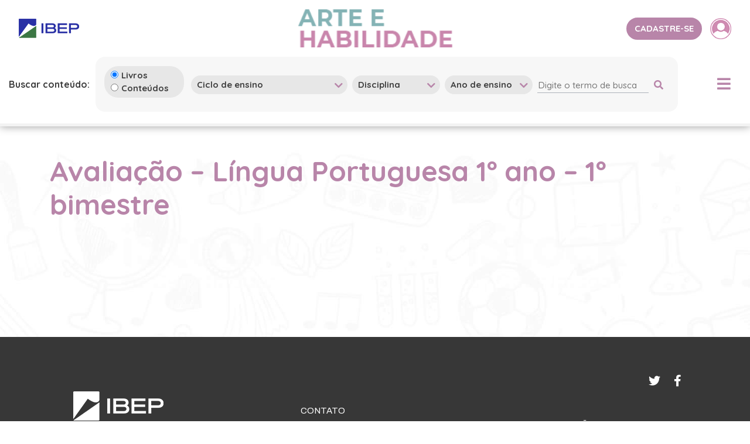

--- FILE ---
content_type: text/html; charset=UTF-8
request_url: https://arteehabilidade.com.br/conteudo/avaliacao-lingua-portuguesa-1o-ano-1o-bimestre/
body_size: 7843
content:
<!DOCTYPE html>
<html lang="pt-br">
<head>
	<meta http-equiv="x-ua-compatible" content="IE=Edge"/>
	<meta name="viewport" content="width=device-width, initial-scale=1">
	<meta http-equiv="Content-Type" content="text/html; charset=UTF-8" />
    <link rel="stylesheet" type="text/css" media="all" href="https://arteehabilidade.com.br/wp-content/themes/ibepAH/style.css" />
    <link href="https://fonts.googleapis.com/css2?family=Quicksand:wght@300;400;500;600;700&display=swap" rel="stylesheet">
    <link href="https://fonts.googleapis.com/css2?family=Archivo:wght@400;500;600;700&display=swap" rel="stylesheet">
    <link rel="stylesheet" href="https://arteehabilidade.com.br/wp-content/themes/ibepAH/css/lib/bootstrap_4.5.0/bootstrap.min.css" />
    <link rel="stylesheet" href="https://use.fontawesome.com/releases/v5.11.2/css/all.css" integrity="sha384-KA6wR/X5RY4zFAHpv/CnoG2UW1uogYfdnP67Uv7eULvTveboZJg0qUpmJZb5VqzN" crossorigin="anonymous">
    <link rel="stylesheet" href="https://arteehabilidade.com.br/wp-content/themes/ibepAH/css/lib/slick-carousel_1.9.0/slick-theme.min.css" />
    <link rel="stylesheet" href="https://arteehabilidade.com.br/wp-content/themes/ibepAH/css/lib/slick-carousel_1.9.0/slick.min.css" />
    <link rel="stylesheet" href="https://arteehabilidade.com.br/wp-content/themes/ibepAH/css/lib/aos_2.3.1/aos.css" />
    <link rel="stylesheet" href="https://arteehabilidade.com.br/wp-content/themes/ibepAH/css/lib/fancybox_3.5.7/jquery.fancybox.min.css" />
    <link rel="stylesheet" type="text/css" media="all" href="https://arteehabilidade.com.br/wp-content/themes/ibepAH/css/style.css?id=12082020" />
            <link rel="stylesheet" type="text/css" media="all" href="https://arteehabilidade.com.br/wp-content/themes/ibepAH/css/styleAH.css?id=12082020" />
        <link rel="pingback" href="https://arteehabilidade.com.br/xmlrpc.php" />
    <title>Arte e habilidade  &#8211; Avaliação &#8211; Língua Portuguesa 1º ano &#8211; 1º bimestre</title>
    <meta name="description" content="Promover Arte não significa formar pintores, atores, músicos ou bailarinos, mas desenvolver novas estratégias que incentivem a capacidade de observar e experimentar o mundo de maneira particular e sensível.">
    <link rel="shortcut icon" type="image/png" href="https://arteehabilidade.com.br/wp-content/uploads/sites/3/2021/08/favicon.jpg"/>
    
            <meta name="theme-color" content="#cf8cb2">
        
    	<meta name='robots' content='max-image-preview:large' />
<script type="text/javascript">
window._wpemojiSettings = {"baseUrl":"https:\/\/s.w.org\/images\/core\/emoji\/14.0.0\/72x72\/","ext":".png","svgUrl":"https:\/\/s.w.org\/images\/core\/emoji\/14.0.0\/svg\/","svgExt":".svg","source":{"concatemoji":"https:\/\/arteehabilidade.com.br\/wp-includes\/js\/wp-emoji-release.min.js?ver=6.1.7"}};
/*! This file is auto-generated */
!function(e,a,t){var n,r,o,i=a.createElement("canvas"),p=i.getContext&&i.getContext("2d");function s(e,t){var a=String.fromCharCode,e=(p.clearRect(0,0,i.width,i.height),p.fillText(a.apply(this,e),0,0),i.toDataURL());return p.clearRect(0,0,i.width,i.height),p.fillText(a.apply(this,t),0,0),e===i.toDataURL()}function c(e){var t=a.createElement("script");t.src=e,t.defer=t.type="text/javascript",a.getElementsByTagName("head")[0].appendChild(t)}for(o=Array("flag","emoji"),t.supports={everything:!0,everythingExceptFlag:!0},r=0;r<o.length;r++)t.supports[o[r]]=function(e){if(p&&p.fillText)switch(p.textBaseline="top",p.font="600 32px Arial",e){case"flag":return s([127987,65039,8205,9895,65039],[127987,65039,8203,9895,65039])?!1:!s([55356,56826,55356,56819],[55356,56826,8203,55356,56819])&&!s([55356,57332,56128,56423,56128,56418,56128,56421,56128,56430,56128,56423,56128,56447],[55356,57332,8203,56128,56423,8203,56128,56418,8203,56128,56421,8203,56128,56430,8203,56128,56423,8203,56128,56447]);case"emoji":return!s([129777,127995,8205,129778,127999],[129777,127995,8203,129778,127999])}return!1}(o[r]),t.supports.everything=t.supports.everything&&t.supports[o[r]],"flag"!==o[r]&&(t.supports.everythingExceptFlag=t.supports.everythingExceptFlag&&t.supports[o[r]]);t.supports.everythingExceptFlag=t.supports.everythingExceptFlag&&!t.supports.flag,t.DOMReady=!1,t.readyCallback=function(){t.DOMReady=!0},t.supports.everything||(n=function(){t.readyCallback()},a.addEventListener?(a.addEventListener("DOMContentLoaded",n,!1),e.addEventListener("load",n,!1)):(e.attachEvent("onload",n),a.attachEvent("onreadystatechange",function(){"complete"===a.readyState&&t.readyCallback()})),(e=t.source||{}).concatemoji?c(e.concatemoji):e.wpemoji&&e.twemoji&&(c(e.twemoji),c(e.wpemoji)))}(window,document,window._wpemojiSettings);
</script>
<style type="text/css">
img.wp-smiley,
img.emoji {
	display: inline !important;
	border: none !important;
	box-shadow: none !important;
	height: 1em !important;
	width: 1em !important;
	margin: 0 0.07em !important;
	vertical-align: -0.1em !important;
	background: none !important;
	padding: 0 !important;
}
</style>
	<link rel='stylesheet' id='wp-block-library-css' href='https://arteehabilidade.com.br/wp-includes/css/dist/block-library/style.min.css?ver=6.1.7' type='text/css' media='all' />
<link rel='stylesheet' id='classic-theme-styles-css' href='https://arteehabilidade.com.br/wp-includes/css/classic-themes.min.css?ver=1' type='text/css' media='all' />
<style id='global-styles-inline-css' type='text/css'>
body{--wp--preset--color--black: #000000;--wp--preset--color--cyan-bluish-gray: #abb8c3;--wp--preset--color--white: #ffffff;--wp--preset--color--pale-pink: #f78da7;--wp--preset--color--vivid-red: #cf2e2e;--wp--preset--color--luminous-vivid-orange: #ff6900;--wp--preset--color--luminous-vivid-amber: #fcb900;--wp--preset--color--light-green-cyan: #7bdcb5;--wp--preset--color--vivid-green-cyan: #00d084;--wp--preset--color--pale-cyan-blue: #8ed1fc;--wp--preset--color--vivid-cyan-blue: #0693e3;--wp--preset--color--vivid-purple: #9b51e0;--wp--preset--gradient--vivid-cyan-blue-to-vivid-purple: linear-gradient(135deg,rgba(6,147,227,1) 0%,rgb(155,81,224) 100%);--wp--preset--gradient--light-green-cyan-to-vivid-green-cyan: linear-gradient(135deg,rgb(122,220,180) 0%,rgb(0,208,130) 100%);--wp--preset--gradient--luminous-vivid-amber-to-luminous-vivid-orange: linear-gradient(135deg,rgba(252,185,0,1) 0%,rgba(255,105,0,1) 100%);--wp--preset--gradient--luminous-vivid-orange-to-vivid-red: linear-gradient(135deg,rgba(255,105,0,1) 0%,rgb(207,46,46) 100%);--wp--preset--gradient--very-light-gray-to-cyan-bluish-gray: linear-gradient(135deg,rgb(238,238,238) 0%,rgb(169,184,195) 100%);--wp--preset--gradient--cool-to-warm-spectrum: linear-gradient(135deg,rgb(74,234,220) 0%,rgb(151,120,209) 20%,rgb(207,42,186) 40%,rgb(238,44,130) 60%,rgb(251,105,98) 80%,rgb(254,248,76) 100%);--wp--preset--gradient--blush-light-purple: linear-gradient(135deg,rgb(255,206,236) 0%,rgb(152,150,240) 100%);--wp--preset--gradient--blush-bordeaux: linear-gradient(135deg,rgb(254,205,165) 0%,rgb(254,45,45) 50%,rgb(107,0,62) 100%);--wp--preset--gradient--luminous-dusk: linear-gradient(135deg,rgb(255,203,112) 0%,rgb(199,81,192) 50%,rgb(65,88,208) 100%);--wp--preset--gradient--pale-ocean: linear-gradient(135deg,rgb(255,245,203) 0%,rgb(182,227,212) 50%,rgb(51,167,181) 100%);--wp--preset--gradient--electric-grass: linear-gradient(135deg,rgb(202,248,128) 0%,rgb(113,206,126) 100%);--wp--preset--gradient--midnight: linear-gradient(135deg,rgb(2,3,129) 0%,rgb(40,116,252) 100%);--wp--preset--duotone--dark-grayscale: url('#wp-duotone-dark-grayscale');--wp--preset--duotone--grayscale: url('#wp-duotone-grayscale');--wp--preset--duotone--purple-yellow: url('#wp-duotone-purple-yellow');--wp--preset--duotone--blue-red: url('#wp-duotone-blue-red');--wp--preset--duotone--midnight: url('#wp-duotone-midnight');--wp--preset--duotone--magenta-yellow: url('#wp-duotone-magenta-yellow');--wp--preset--duotone--purple-green: url('#wp-duotone-purple-green');--wp--preset--duotone--blue-orange: url('#wp-duotone-blue-orange');--wp--preset--font-size--small: 13px;--wp--preset--font-size--medium: 20px;--wp--preset--font-size--large: 36px;--wp--preset--font-size--x-large: 42px;--wp--preset--spacing--20: 0.44rem;--wp--preset--spacing--30: 0.67rem;--wp--preset--spacing--40: 1rem;--wp--preset--spacing--50: 1.5rem;--wp--preset--spacing--60: 2.25rem;--wp--preset--spacing--70: 3.38rem;--wp--preset--spacing--80: 5.06rem;}:where(.is-layout-flex){gap: 0.5em;}body .is-layout-flow > .alignleft{float: left;margin-inline-start: 0;margin-inline-end: 2em;}body .is-layout-flow > .alignright{float: right;margin-inline-start: 2em;margin-inline-end: 0;}body .is-layout-flow > .aligncenter{margin-left: auto !important;margin-right: auto !important;}body .is-layout-constrained > .alignleft{float: left;margin-inline-start: 0;margin-inline-end: 2em;}body .is-layout-constrained > .alignright{float: right;margin-inline-start: 2em;margin-inline-end: 0;}body .is-layout-constrained > .aligncenter{margin-left: auto !important;margin-right: auto !important;}body .is-layout-constrained > :where(:not(.alignleft):not(.alignright):not(.alignfull)){max-width: var(--wp--style--global--content-size);margin-left: auto !important;margin-right: auto !important;}body .is-layout-constrained > .alignwide{max-width: var(--wp--style--global--wide-size);}body .is-layout-flex{display: flex;}body .is-layout-flex{flex-wrap: wrap;align-items: center;}body .is-layout-flex > *{margin: 0;}:where(.wp-block-columns.is-layout-flex){gap: 2em;}.has-black-color{color: var(--wp--preset--color--black) !important;}.has-cyan-bluish-gray-color{color: var(--wp--preset--color--cyan-bluish-gray) !important;}.has-white-color{color: var(--wp--preset--color--white) !important;}.has-pale-pink-color{color: var(--wp--preset--color--pale-pink) !important;}.has-vivid-red-color{color: var(--wp--preset--color--vivid-red) !important;}.has-luminous-vivid-orange-color{color: var(--wp--preset--color--luminous-vivid-orange) !important;}.has-luminous-vivid-amber-color{color: var(--wp--preset--color--luminous-vivid-amber) !important;}.has-light-green-cyan-color{color: var(--wp--preset--color--light-green-cyan) !important;}.has-vivid-green-cyan-color{color: var(--wp--preset--color--vivid-green-cyan) !important;}.has-pale-cyan-blue-color{color: var(--wp--preset--color--pale-cyan-blue) !important;}.has-vivid-cyan-blue-color{color: var(--wp--preset--color--vivid-cyan-blue) !important;}.has-vivid-purple-color{color: var(--wp--preset--color--vivid-purple) !important;}.has-black-background-color{background-color: var(--wp--preset--color--black) !important;}.has-cyan-bluish-gray-background-color{background-color: var(--wp--preset--color--cyan-bluish-gray) !important;}.has-white-background-color{background-color: var(--wp--preset--color--white) !important;}.has-pale-pink-background-color{background-color: var(--wp--preset--color--pale-pink) !important;}.has-vivid-red-background-color{background-color: var(--wp--preset--color--vivid-red) !important;}.has-luminous-vivid-orange-background-color{background-color: var(--wp--preset--color--luminous-vivid-orange) !important;}.has-luminous-vivid-amber-background-color{background-color: var(--wp--preset--color--luminous-vivid-amber) !important;}.has-light-green-cyan-background-color{background-color: var(--wp--preset--color--light-green-cyan) !important;}.has-vivid-green-cyan-background-color{background-color: var(--wp--preset--color--vivid-green-cyan) !important;}.has-pale-cyan-blue-background-color{background-color: var(--wp--preset--color--pale-cyan-blue) !important;}.has-vivid-cyan-blue-background-color{background-color: var(--wp--preset--color--vivid-cyan-blue) !important;}.has-vivid-purple-background-color{background-color: var(--wp--preset--color--vivid-purple) !important;}.has-black-border-color{border-color: var(--wp--preset--color--black) !important;}.has-cyan-bluish-gray-border-color{border-color: var(--wp--preset--color--cyan-bluish-gray) !important;}.has-white-border-color{border-color: var(--wp--preset--color--white) !important;}.has-pale-pink-border-color{border-color: var(--wp--preset--color--pale-pink) !important;}.has-vivid-red-border-color{border-color: var(--wp--preset--color--vivid-red) !important;}.has-luminous-vivid-orange-border-color{border-color: var(--wp--preset--color--luminous-vivid-orange) !important;}.has-luminous-vivid-amber-border-color{border-color: var(--wp--preset--color--luminous-vivid-amber) !important;}.has-light-green-cyan-border-color{border-color: var(--wp--preset--color--light-green-cyan) !important;}.has-vivid-green-cyan-border-color{border-color: var(--wp--preset--color--vivid-green-cyan) !important;}.has-pale-cyan-blue-border-color{border-color: var(--wp--preset--color--pale-cyan-blue) !important;}.has-vivid-cyan-blue-border-color{border-color: var(--wp--preset--color--vivid-cyan-blue) !important;}.has-vivid-purple-border-color{border-color: var(--wp--preset--color--vivid-purple) !important;}.has-vivid-cyan-blue-to-vivid-purple-gradient-background{background: var(--wp--preset--gradient--vivid-cyan-blue-to-vivid-purple) !important;}.has-light-green-cyan-to-vivid-green-cyan-gradient-background{background: var(--wp--preset--gradient--light-green-cyan-to-vivid-green-cyan) !important;}.has-luminous-vivid-amber-to-luminous-vivid-orange-gradient-background{background: var(--wp--preset--gradient--luminous-vivid-amber-to-luminous-vivid-orange) !important;}.has-luminous-vivid-orange-to-vivid-red-gradient-background{background: var(--wp--preset--gradient--luminous-vivid-orange-to-vivid-red) !important;}.has-very-light-gray-to-cyan-bluish-gray-gradient-background{background: var(--wp--preset--gradient--very-light-gray-to-cyan-bluish-gray) !important;}.has-cool-to-warm-spectrum-gradient-background{background: var(--wp--preset--gradient--cool-to-warm-spectrum) !important;}.has-blush-light-purple-gradient-background{background: var(--wp--preset--gradient--blush-light-purple) !important;}.has-blush-bordeaux-gradient-background{background: var(--wp--preset--gradient--blush-bordeaux) !important;}.has-luminous-dusk-gradient-background{background: var(--wp--preset--gradient--luminous-dusk) !important;}.has-pale-ocean-gradient-background{background: var(--wp--preset--gradient--pale-ocean) !important;}.has-electric-grass-gradient-background{background: var(--wp--preset--gradient--electric-grass) !important;}.has-midnight-gradient-background{background: var(--wp--preset--gradient--midnight) !important;}.has-small-font-size{font-size: var(--wp--preset--font-size--small) !important;}.has-medium-font-size{font-size: var(--wp--preset--font-size--medium) !important;}.has-large-font-size{font-size: var(--wp--preset--font-size--large) !important;}.has-x-large-font-size{font-size: var(--wp--preset--font-size--x-large) !important;}
.wp-block-navigation a:where(:not(.wp-element-button)){color: inherit;}
:where(.wp-block-columns.is-layout-flex){gap: 2em;}
.wp-block-pullquote{font-size: 1.5em;line-height: 1.6;}
</style>
<link rel='stylesheet' id='contact-form-7-css' href='https://arteehabilidade.com.br/wp-content/plugins/contact-form-7/includes/css/styles.css?ver=5.2' type='text/css' media='all' />
<link rel='stylesheet' id='cf7cf-style-css' href='https://arteehabilidade.com.br/wp-content/plugins/cf7-conditional-fields/style.css?ver=1.9.6' type='text/css' media='all' />
<script type='text/javascript' src='https://arteehabilidade.com.br/wp-includes/js/jquery/jquery.min.js?ver=3.6.1' id='jquery-core-js'></script>
<script type='text/javascript' src='https://arteehabilidade.com.br/wp-includes/js/jquery/jquery-migrate.min.js?ver=3.3.2' id='jquery-migrate-js'></script>
<link rel="https://api.w.org/" href="https://arteehabilidade.com.br/wp-json/" /><link rel="alternate" type="application/json" href="https://arteehabilidade.com.br/wp-json/wp/v2/conteudo/1022" /><link rel="EditURI" type="application/rsd+xml" title="RSD" href="https://arteehabilidade.com.br/xmlrpc.php?rsd" />
<link rel="wlwmanifest" type="application/wlwmanifest+xml" href="https://arteehabilidade.com.br/wp-includes/wlwmanifest.xml" />
<meta name="generator" content="WordPress 6.1.7" />
<link rel="canonical" href="https://admin.colecaoeugosto.com.br/conteudo/avaliacao-lingua-portuguesa-1o-ano-1o-bimestre/" />
<link rel='shortlink' href='https://arteehabilidade.com.br/?p=1022' />
<link rel="alternate" type="application/json+oembed" href="https://arteehabilidade.com.br/wp-json/oembed/1.0/embed?url=https%3A%2F%2Farteehabilidade.com.br%2Fconteudo%2Favaliacao-lingua-portuguesa-1o-ano-1o-bimestre%2F" />
<link rel="alternate" type="text/xml+oembed" href="https://arteehabilidade.com.br/wp-json/oembed/1.0/embed?url=https%3A%2F%2Farteehabilidade.com.br%2Fconteudo%2Favaliacao-lingua-portuguesa-1o-ano-1o-bimestre%2F&#038;format=xml" />
<script src='https://admin.colecaoeugosto.com.br/?dm=7e8cc0a36114cbab481799d893509078&amp;action=load&amp;blogid=3&amp;siteid=1&amp;t=16340868&amp;back=https%3A%2F%2Farteehabilidade.com.br%2Fconteudo%2Favaliacao-lingua-portuguesa-1o-ano-1o-bimestre%2F' type='text/javascript'></script><meta property="og:locale" content="pt-br"/><meta property="og:type" content="article"/><meta property="og:url" content="https://arteehabilidade.com.br/conteudo/avaliacao-lingua-portuguesa-1o-ano-1o-bimestre/"/><meta property="og:title" content="Arte e habilidade - Avaliação &#8211; Língua Portuguesa 1º ano &#8211; 1º bimestre"/><meta property="og:site_name" content="Arte e habilidade"/><meta property="og:description" content="Promover Arte não significa formar pintores, atores, músicos ou bailarinos, mas desenvolver novas estratégias que incentivem a capacidade de observar e experimentar o mundo de maneira particular e sensível." /><meta property="og:image" content=""/><meta name="twitter:card" content="summary_large_image"><meta name="twitter:url" content="https://arteehabilidade.com.br/conteudo/avaliacao-lingua-portuguesa-1o-ano-1o-bimestre/"><meta name="twitter:title" content="Arte e habilidade - Avaliação &#8211; Língua Portuguesa 1º ano &#8211; 1º bimestre"><meta name="twitter:description" content="Promover Arte não significa formar pintores, atores, músicos ou bailarinos, mas desenvolver novas estratégias que incentivem a capacidade de observar e experimentar o mundo de maneira particular e sensível."><meta name="twitter:image" content="">        <!-- Google tag (gtag.js) -->
    <script async src=https://www.googletagmanager.com/gtag/js?id=G-4Q28YXKV7F></script>
    <script> 
        window.dataLayer = window.dataLayer || [];
        function gtag(){dataLayer.push(arguments);} 
        gtag('js', new Date()); 
        gtag('config', 'G-4Q28YXKV7F'); 
    </script>
</head>
<body class="conteudo-template-default single single-conteudo postid-1022">
    <div id="body-wrapper" class="artehabilidade">
        <header class="container-fluid position-relative">
            <div class="row justify-content-between p-3 align-items-center">
                <div class="col-md-4 col-6 text-left logo-ibep">
                                        <img src="https://arteehabilidade.com.br/wp-content/uploads/sites/3/2021/08/IBEP-logotipo.png" alt="">
                </div>
                <div class="col-md-4 col-6 text-center logo-site">
                                    <a href="https://arteehabilidade.com.br">
                        <img src="https://arteehabilidade.com.br/wp-content/uploads/sites/3/2020/07/Arte-e-Habilidade-LOGO.png" alt="">
                    </a>
                </div>

                <div class="col-4 text-right container-btn-header d-md-block d-sm-none d-none">
                    

    <a href="https://arteehabilidade.com.br/cadastro" class="btn btn-laranja btn-lilas cadatro">cadastre-se</a>
    <a data-fancybox data-src="#popup-login" href="javascript:;" class="btn login"><img src="https://arteehabilidade.com.br/wp-content/themes/ibepAH/images/login-iconAH.png" alt=""></a>

<style>
.error {
    color:red;
    margin-left:14px
}
</style>                </div>
            </div>
            <div class="row row-filtros align-items-md-center justify-content-md-between">
                <div class="col-11">
                    <div class="row align-items-center">
                        <div class="col-lg-auto col-6 d-lg-block d-md-none d-none order-lg-1 order-md-1">
                            <p class="font-weight-bold mb-0">Buscar conteúdo:</p>
                        </div>
                        <div class="col-lg-auto col-8 d-lg-none d-md-block d-block mb-md-3 order-md-1 order-1">
                            <p class="font-weight-bold mb-0 btn-buscar-conteudo">Buscar conteúdo <i class='fas fa-search'></i></p>
                        </div>
                        <!-- FILTROS -->
                        <div class="col-lg-auto col-12 container-filtros order-lg-2 order-md-3 order-3">
                            
<form role="filtros" method="get" id="formFiltros" class="formFiltros" action="https://arteehabilidade.com.br/resultado-busca">

        <div class="row filtros align-items-center">

        <!-- Livro ou conteúdo -->
        <div class="col-lg-auto filtro-container filtro-radio">
            <input class="area" type="radio" name="area" id="area_livro" value="1" checked> <span>Livros</span>
            <br>
            <input class="area" type="radio" name="area" id="area_conteudo" value="2" > <span>Conteúdos</span>
        </div>

        
        <!-- FILTRO - Ciclo de ensino -->
        <div class="col-lg-auto filtro-container">
            <label class="select">

                <select class="busca-superior" name="ciclo" id="ciclo">
                    <option value="">Ciclo de ensino</option>
                                                                                                                                                                                                                                                                                                                                                                                                                                                                                                                                                                        <option
                                                        value="22">
                            Educação Infantil                        </option>
                                                                                            <option
                                                        value="23">
                            Ensino Fundamental Anos finais                        </option>
                                                                                            <option
                                                        value="24">
                            Ensino Fundamental Anos iniciais                        </option>
                                                                                                                                                                                                </select>

            </label>
        </div>

        <!-- FILTRO - Disciplina -->
        <div class="col-lg-auto filtro-container">
            <label class="select">

                <select class="busca-superior" name="disciplina" id="disciplina">
                    <option value="">Disciplina</option>
                                                                                                                                                                                                                                                                                                                                                                                                                                                                                                                                                                                                                                                                                                                                                                                                    <option
                                                        value="26">
                            Arte                        </option>
                                                            </select>

            </label>
        </div>

        <!-- FILTRO Ano de ensino -->
        <div class="col-lg-auto filtro-container">
            <label class="select">

                <select class="busca-superior" name="ano" id="ano">
                    <option value="">Ano de ensino</option>
                                                                    <option
                                                        value="2">
                            1º Ano                        </option>
                                                                                            <option
                                                        value="3">
                            2º Ano                        </option>
                                                                                            <option
                                                        value="4">
                            3º Ano                        </option>
                                                                                            <option
                                                        value="6">
                            5º Ano                        </option>
                                                                                            <option
                                                        value="7">
                            6º Ano                        </option>
                                                                                            <option
                                                        value="8">
                            7º Ano                        </option>
                                                                                            <option
                                                        value="9">
                            8º Ano                        </option>
                                                                                            <option
                                                        value="10">
                            9º Ano                        </option>
                                                                                            <option
                                                        value="62">
                            Volume 1                        </option>
                                                                                            <option
                                                        value="64">
                            Volume 2                        </option>
                                                                                                                                                                                                                                                                                                                                                                                </select>

            </label>
        </div>

        <!-- Palavra chave -->
        <div class="col-lg-auto filtro-container">
            <div>
                <input type="text" value="" placeholder="Digite o termo de busca" name="termo" id="termo" />
                <button type="submit" id="btn-filtros">
                    <i class='fas fa-search'></i>
                </button>
            </div>
        </div>
    </div>

</form>
<style>

.filtro-radio{
    font-family: 'Quicksand', sans-serif;
    font-size: 0.938rem;
    border-radius: 24px;
    font-weight: 700;
    color: #3f3f3f;
    background-color: #e7e7e7;
    border: none;
    height: 100%;
    -webkit-appearance: none;
    -moz-appearance: none;
    appearance: none;
    margin-right: 8px;
    margin-top:2px;
    padding: 5px 26px 5px 10px !important;

}

.filtro-radio input{
    min-width:10px;
}

</style>
                        </div>
                    </div>
                </div>
                <!-- <div class="col order-lg-3 "></div> -->
                <div class="col-1 order-md-2 order-lg-4 order-2 text-md-right text-sm-right text-right">
                    <div id="btn-menu" class="btn-menu">
                        <i class="fas fa-bars"></i>
                    </div>
                </div>
            </div>
            <div class="container-menu">
                <div class="row justify-content-center align-items-center">
                    <ul id="menu" class="d-flex"><li id="menu-item-1519" class="menu-item menu-item-type-custom menu-item-object-custom menu-item-has-children menu-item-1519"><a href="#">Nossos Materiais</a>
<ul class="sub-menu">
	<li id="menu-item-1514" class="menu-item menu-item-type-post_type menu-item-object-page menu-item-1514"><a href="https://arteehabilidade.com.br/nossos-materiais/educacao-infantil/">Educação Infantil</a></li>
	<li id="menu-item-1516" class="menu-item menu-item-type-post_type menu-item-object-page menu-item-1516"><a href="https://arteehabilidade.com.br/nossos-materiais/ensino-fundamental-anos-iniciais/">Ensino Fundamental &#8211; Anos iniciais</a></li>
	<li id="menu-item-1515" class="menu-item menu-item-type-post_type menu-item-object-page menu-item-1515"><a href="https://arteehabilidade.com.br/nossos-materiais/ensino-fundamental-anos-finais/">Ensino Fundamental &#8211; Anos finais</a></li>
	<li id="menu-item-1517" class="menu-item menu-item-type-post_type menu-item-object-page menu-item-1517"><a href="https://arteehabilidade.com.br/nossos-materiais/materiais-complementares/">Materiais complementares</a></li>
</ul>
</li>
<li id="menu-item-1509" class="menu-item menu-item-type-post_type menu-item-object-page menu-item-has-children menu-item-1509"><a href="https://arteehabilidade.com.br/informacoes-adicionais/">Informações Adicionais</a>
<ul class="sub-menu">
	<li id="menu-item-1510" class="menu-item menu-item-type-post_type menu-item-object-page menu-item-1510"><a href="https://arteehabilidade.com.br/informacoes-adicionais/as-autoras/">As autoras</a></li>
	<li id="menu-item-1511" class="menu-item menu-item-type-post_type menu-item-object-page menu-item-1511"><a href="https://arteehabilidade.com.br/informacoes-adicionais/datas-comemorativas/">Datas comemorativas</a></li>
</ul>
</li>
</ul>
                    <div class="col-12 text-right container-btn-header d-lg-none d-md-none d-sm-block d-block">
                        

    <a href="https://arteehabilidade.com.br/cadastro" class="btn btn-laranja btn-lilas cadatro">cadastre-se</a>
    <a data-fancybox data-src="#popup-login" href="javascript:;" class="btn login"><img src="https://arteehabilidade.com.br/wp-content/themes/ibepAH/images/login-iconAH.png" alt=""></a>

<style>
.error {
    color:red;
    margin-left:14px
}
</style>                    </div>

                </div>
            </div>
        </header>
<!-- SEPARADOR PAGINA -->
<section class="separador-pagina">
    <div></div>
</section>

<section class="container-fluid pagina-padrao pt-5" style="background-image: url('https://arteehabilidade.com.br/wp-content/themes/ibepAH/images/bg-paginas.jpg');">
    <div class="row">
        <div class="container">
            <div class="row">
                <div class="col-12 container-pagina-max">
                    <h1 class="laranja mb-4">Avaliação &#8211; Língua Portuguesa 1º ano &#8211; 1º bimestre</h1>
                </div>
            </div>
            <div class="row">
                <div class="col-12">
                                    </div>
            </div>
        </div> 
    </div>    
</section>
        <footer class="container-fluid px-lg-3 px-4">
            <div class="row justify-content-end">
                <div class="redes-sociais">
                                            <a href="http://arteehabilidade.com.br/" target="_blank" class="d-inline-block item-rede-social">
                        <i class="fab fa-twitter"></i> 
                        </a>
                                                                <a href="http://arteehabilidade.com.br/" target="_blank" class="d-inline-block item-rede-social">
                            <i class="fab fa-facebook-f"></i> 
                        </a>
                                    </div>
                <div class="col-md-1"></div>
            </div>
            <div class="row">
                <div class="col-lg-1 col-md-1 col"></div>
                <div class="col-lg col-md-5 col-sm-12">
                                        <img src="https://arteehabilidade.com.br/wp-content/uploads/sites/3/2021/08/IBEP-logotipo-negativo.png" alt="" class="d-block mb-3">
                    <p>Rua Gomes de Carvalho, 1306 - 11º andar<br />
Vila Olimpia - São Paulo<br />
CEP: 04547-005</p>
                </div>
                <div class="col-lg col-md-6 col-sm-12">
                    <p class="mb-2 mt-4">CONTATO</p>
                                            <a href="mailto:atendimento@grupoibep.com.br" target="_blank" class="d-block item-rede-social mb-1 item-contato">
                            <i class="fas fa-envelope"></i>&nbsp;&nbsp;SAC&nbsp;&nbsp;&nbsp;&nbsp;&nbsp;&nbsp;<span>atendimento@grupoibep.com.br</span>
                        </a>
                                                                <a href="tel:0800.015.5966" target="_blank" class="d-block item-rede-social mb-1 item-contato">
                            <i class="fas fa-phone-alt"></i>&nbsp;&nbsp;SAC&nbsp;&nbsp;&nbsp;&nbsp;&nbsp;&nbsp;<span>0800.015.5966</span>
                        </a>
                                                                <a href="tel:(11) 2799-7799" target="_blank" class="d-block item-rede-social mb-1 item-contato">
                            <i class="fas fa-phone-alt"></i></i>&nbsp;&nbsp;PABX&nbsp;&nbsp;&nbsp;&nbsp;<span>(11) 2799-7799</span>
                        </a>
                                    </div>
                <div class="col-lg col text-lg-left text-md-center text-sm-left copyright mt-5">
                    <p>DISTRIBUIÇÃO IBEP</p>
                    <p>Copyright © 2026 Editora IBEP</p>
                    <p>Todos os direitos reservados </p>

                </div>
            </div>
            <div class="row justify-content-end">
                <div class="col-auto container-hous">
                    <a href="http://hous360.com.br/" target="_blank" aria-label="Site da Hous360. Será aberto em uma nova aba.">
                        <img src="https://arteehabilidade.com.br/wp-content/themes/ibepAH/images/logo_hous.png" alt="Logo Hous360">
                    </a>
                </div>
                <div class="col-md-1"></div>
            </div>
        </footer>
        
        <!-- Scripts da página -->
        <script src="https://arteehabilidade.com.br/wp-content/themes/ibepAH/js/lib/jquery_3.5.1/jquery.min.js"></script>
        <script src="https://arteehabilidade.com.br/wp-content/themes/ibepAH/js/lib/bootstrap_4.5.0/bootstrap.min.js"></script>
        <script src="https://arteehabilidade.com.br/wp-content/themes/ibepAH/js/lib/fancybox_3.5.7/jquery.fancybox.min.js"></script>
        <script src="https://arteehabilidade.com.br/wp-content/themes/ibepAH/js/lib/aos_2.3.1/aos.js"></script>
        <script src="https://arteehabilidade.com.br/wp-content/themes/ibepAH/js/lib/imagesloaded_4/imagesloaded.pkgd.min.js"></script>
        <script src="https://arteehabilidade.com.br/wp-content/themes/ibepAH/js/lib/slick-carousel_1.9.0/slick.min.js"></script>
        <script src="https://arteehabilidade.com.br/wp-content/themes/ibepAH/js/lib/jquery-validation-1.19.2/dist/jquery.validate.min.js"></script>
        <script src="https://arteehabilidade.com.br/wp-content/themes/ibepAH/js/lib/jquery-validation-1.19.2/dist/localization/messages_pt_BR.js"></script>
        <script src="https://arteehabilidade.com.br/wp-content/themes/ibepAH/js/lib/jquery-mask/jquery.mask.min.js"></script>
        <script type="text/javascript">var site_url = "https://arteehabilidade.com.br"; var template_url = "https://arteehabilidade.com.br/wp-content/themes/ibepAH";</script>
        <script src="https://arteehabilidade.com.br/wp-content/themes/ibepAH/js/acoes.js"></script>
        <script src="https://arteehabilidade.com.br/wp-content/themes/ibepAH/js/page/login/form.js"></script>
        <script src="https://arteehabilidade.com.br/wp-content/themes/ibepAH/js/page/busca/form.js"></script>
        <script type='text/javascript' id='contact-form-7-js-extra'>
/* <![CDATA[ */
var wpcf7 = {"apiSettings":{"root":"https:\/\/arteehabilidade.com.br\/wp-json\/contact-form-7\/v1","namespace":"contact-form-7\/v1"}};
/* ]]> */
</script>
<script type='text/javascript' src='https://arteehabilidade.com.br/wp-content/plugins/contact-form-7/includes/js/scripts.js?ver=5.2' id='contact-form-7-js'></script>
<script type='text/javascript' src='https://arteehabilidade.com.br/wp-content/plugins/masks-form-fields/includes/js/jquery.mask.min.js?ver=v1.14.0' id='jquery-mask-form-js'></script>
<script type='text/javascript' id='masks-form-fields-js-extra'>
/* <![CDATA[ */
var _mff = "loader";
/* ]]> */
</script>
<script type='text/javascript' src='https://arteehabilidade.com.br/wp-content/plugins/masks-form-fields/includes/js/scripts.js?ver=1.3' id='masks-form-fields-js'></script>
<script type='text/javascript' id='wpcf7cf-scripts-js-extra'>
/* <![CDATA[ */
var wpcf7cf_global_settings = {"ajaxurl":"https:\/\/arteehabilidade.com.br\/wp-admin\/admin-ajax.php"};
/* ]]> */
</script>
<script type='text/javascript' src='https://arteehabilidade.com.br/wp-content/plugins/cf7-conditional-fields/js/scripts.js?ver=1.9.6' id='wpcf7cf-scripts-js'></script>

        <div style="display: none;background-color:#FAF8F8" id="popup-login">
    <h1 class="laranja mb-2">Login</h1>
    <form id="form_login" action="https://arteehabilidade.com.br/wp-login.php" method="POST" class="form-login mb-4">
        <div class="form-row">
            <div class="col-md-12">
                <input type="email" name="log" id="user_login" placeholder="E-mail" required>
            </div>
        </div>
        <div class="form-row">
            <div class="col-md-12">
                <input type="password" name="pwd" id="user_pass" placeholder="Senha" required>
            </div>
        </div>
        <div class="form-row d-block align-items-center">
            <button class="btn btn-laranja mx-2" type="submit" style="display: inline-block !important; width: auto; padding: 8px 23px;">
            <i class="fas fa-spinner fa-pulse loading" style="display:none"></i>
            Entrar
            </button>
            <a class="mx-2" href="https://arteehabilidade.com.br/wp-login.php?action=lostpassword"> Esqueci a senha</a>
        </div>
    </form>
    <p class="mt-2">Ainda não possui conta?</p>
    <a href="https://arteehabilidade.com.br/cadastro" class="btn btn-voltar btn-cadastro" >
        Cadastre-se
    </a>
</div>        
        
    </div>
</body>
</html>



--- FILE ---
content_type: text/css
request_url: https://arteehabilidade.com.br/wp-content/themes/ibepAH/css/styleAH.css?id=12082020
body_size: 1145
content:
.btn.btn-lilas{
    color: #ffffff;
    background-color: #b885a9;
    border: 2px solid #b885a9;
}

.btn.btn-verde{
    color: #ffffff;
    background-color: #236e70;
    border: 2px solid #236e70;
}

.btn.btn-cinza{
    color: #ffffff;
    background-color: #3f3f3f;
    border: 2px solid #3f3f3f;
}

.artehabilidade  .lilas, .lilas{
    color:  #b885a9 !important;
}

.artehabilidade .filtros .select:after {
    color: #b885a9;
}

.artehabilidade button#btn-filtros {
    color: #b885a9;
}

.artehabilidade .btn-menu {
    color: #b885a9;
}

.artehabilidade #menu li ul.sub-menu li a:hover {
    color: #b885a9;
}

.artehabilidade .colecao-destaque .img-logo.m-auto {
    margin: initial !important;
}

.artehabilidade .colecao-destaque p {
    color: #fff;
}

.artehabilidade .filtros {
    background-color: #f7f7f7;
    padding: 14px 15px;
    border-radius: 16px;
    -webkit-box-shadow: 0px 0px 0px 0px #ececec;
    -moz-box-shadow: 0px 0px 0px 0px #ececec;
    box-shadow: 0px 0px 0px 0px #ececec;
    position: relative;
}

.artehabilidade .filtros:before {
    content: "";
    display: none;
}

.artehabilidade .pagina-destaque .pagina-destaque-1 .container-conteudo-pagina-destaque::after,
.artehabilidade .pagina-destaque .pagina-destaque-3 .container-conteudo-pagina-destaque::after {
    content: '';
    position: absolute;
    display: block;
    width: 140%;
    height: 80%;
    background-color: #fff;
    z-index: 0;
    left: -40%;
    top: 10%;
    bottom: 0;
}

.artehabilidade .pagina-destaque .pagina-destaque-2 .container-conteudo-pagina-destaque::after {
    content: '';
    position: absolute;
    display: block;
    width: 140%;
    height: 80%;
    background-color: #fff;
    z-index: 0;
    right: -40%;
    top: 10%;
    bottom: 0;
}

.artehabilidade .pagina-destaque img {
    z-index: 1;
    position: relative;
}

.artehabilidade .pagina-destaque .container-conteudo-pagina-destaque h1,
.artehabilidade .pagina-destaque .container-conteudo-pagina-destaque p,
.artehabilidade .pagina-destaque .container-conteudo-pagina-destaque div {
    z-index: 1;
}

.artehabilidade .pagina-destaque .container-conteudo-pagina-destaque h1 {
    color: #3f3f3f;
}

.artehabilidade .pagina-destaque .pagina-destaque-2, .artehabilidade .pagina-destaque .pagina-destaque-3 {
    margin-top: -24px;
}

.artehabilidade .container-conteudo-aberto-imagem {
    margin-top: 3%;
    position: relative;
    z-index: 1;
}

.artehabilidade .destaque-postagem h1 {
    color: #236e70;
}

.artehabilidade section.destaque-postagem {
    background-color: #ebebeb;
}

.artehabilidade .container-postagens-destaque .item-destaque-postagem img {
    border-radius: 0px;
}

.artehabilidade .container-postagens-destaque .item-destaque-postagem p {
    color: #9f578a;
}

.artehabilidade .as-autoras h1 {
    color: #92b2b3;
}

.artehabilidade .as-autoras .item-autora p {
    color: #3f3f3f;
}

.artehabilidade .as-autoras p {
    color: #3f3f3f;
}

.artehabilidade .as-autoras img.imagem-as-autoras {
    position: absolute;
    right: 0;
    bottom: 0%;
    height: 110%;
}

.artehabilidade .slick-dots .slick-active .slide-dots {
    background-color: #b885a9;
}

.artehabilidade .pagina-segmento h1 {
    color: #b885a9;
}

.artehabilidade .conteudo-popup h2 {
    color: #b885a9;
}

.artehabilidade .conteudo-popup .item-popupfiltro p i {
    color: #b885a9;
}

.artehabilidade a.btn.btn-voltarpopup {
    color: #b885a9;
}

.artehabilidade .checkbox input[type="checkbox"] + label:before {
    border: 2px solid #b885a9;
}

.artehabilidade input[type="checkbox"]:checked + label:after {
    background-color: #b885a9;
}

.artehabilidade #materiais-complementares .container-thumb-conteudo-aberto img,
.artehabilidade .single-livros .container-thumb-conteudo-aberto img{
    max-width: 100%;
    border: 4px solid #dde6e6;
    border-radius: 50%;
}

.artehabilidade .title-arquivos {
    background-image: url(../images/bg-titulo-arquivos-AH.png);
    background-position: right;
    background-color: #b4568d;
}

.artehabilidade .blog-lista-postagens .item-destaque-postagem p {
    color: #b885a9;
}

.artehabilidade .item-sugestao h2 {
    color: #b885a9;
}

.artehabilidade .pagina-segmento {
    margin-top: -20px;
    background-size: 100% auto;
    background-position: top;
    background-repeat: no-repeat;
}

/* HOVER */
@media (min-width: 769px) {
    .btn.btn-lilas:hover{
        color: #b885a9;
        background-color: #fff;
        border: 2px solid #b885a9;
    }
    .btn.btn-verde:hover{
        color: #236e70;
        background-color: #fff;
        border: 2px solid #236e70;
    }
    .btn.btn-cinza:hover{
        color: #3f3f3f;
        background-color: #fff;
        border: 2px solid #3f3f3f;
    }
}

@media (max-width: 991px) {
    .artehabilidade .as-autoras img.imagem-as-autoras {
        position: relative;
        right: 0;
        bottom: 0%;
        height: inherit;
    }
}
@media (max-width: 769px) {
    .artehabilidade .pagina-destaque .pagina-destaque-1 .container-conteudo-pagina-destaque::after, .artehabilidade .pagina-destaque .pagina-destaque-2 .container-conteudo-pagina-destaque::after, .artehabilidade .pagina-destaque .pagina-destaque-3 .container-conteudo-pagina-destaque::after {
        background-color: transparent;
    }
}

--- FILE ---
content_type: application/javascript
request_url: https://arteehabilidade.com.br/wp-content/themes/ibepAH/js/page/login/form.js
body_size: 182
content:
$(document).ready(function () {

	//validação do form
	$('#form_login').validate({

		submitHandler: function (form) {

			$('.loading').show();
			$('.btn-entrar').attr('disabled', true);

			form.submit();
		},
	});

});